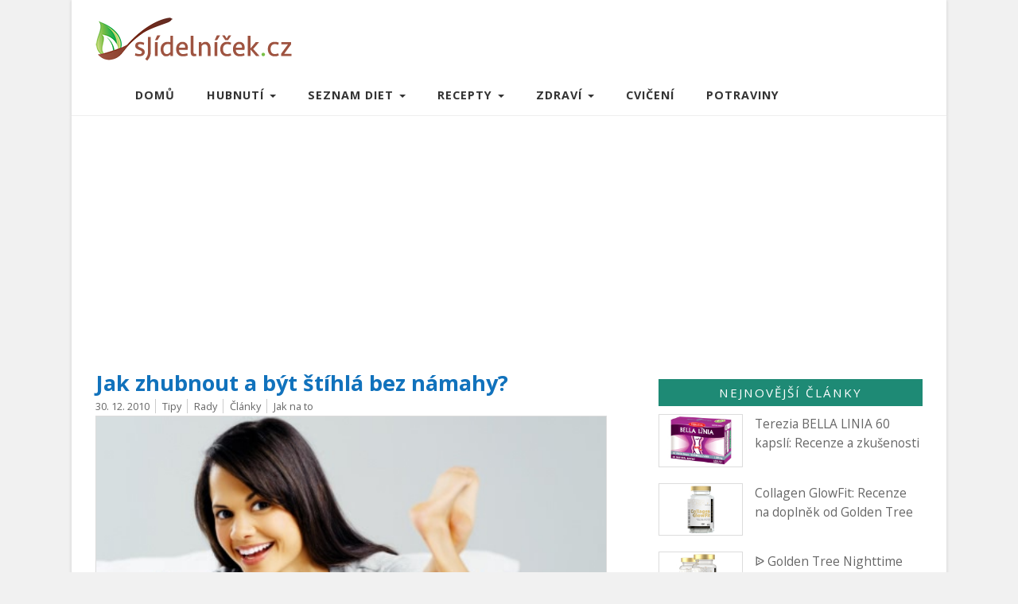

--- FILE ---
content_type: text/html; charset=UTF-8
request_url: https://sjidelnicek.cz/jak-zhubnout-a-byt-stihla/
body_size: 12889
content:

<!DOCTYPE html>
<html lang="cs">
<head>
  <meta charset="utf-8">
  <meta name="viewport" content="width=device-width, initial-scale=1">
  <title>Jak zhubnout a být štíhlá</title>
  <meta name="description" content="Chcete zhubnout a být štíhlá? Hubněte zdravým a pomalým způsobem. Sice existuje mnoho diet, které slibují, že během chvilky zhubnete, ale může přijít jo-jo efekt. Zdravým způsobem nepřiberete.">
  <meta name="robots" content="index,follow,noarchive">
  <link href="https://fonts.googleapis.com/css?family=Open+Sans:400,400italic,700&amp;subset=latin,latin-ext" rel="stylesheet" type="text/css">
  <link rel="stylesheet" href="https://cdn.jsdelivr.net/npm/bootstrap@3.4.1/dist/css/bootstrap.min.css" integrity="sha384-HSMxcRTRxnN+Bdg0JdbxYKrThecOKuH5zCYotlSAcp1+c8xmyTe9GYg1l9a69psu" crossorigin="anonymous">
  <link href="/css/sj3.css?9" rel="stylesheet" type="text/css">
  <link rel="alternate" type="application/rss+xml" title="sjidelnicek.cz" href="/rss/">
  <link rel="apple-touch-icon" sizes="180x180" href="/apple-touch-icon.png">
  <link rel="icon" type="image/png" sizes="32x32" href="/favicon-32x32.png">
  <link rel="icon" type="image/png" sizes="16x16" href="/favicon-16x16.png">
  <link rel="manifest" href="/manifest.json">
  <link rel="mask-icon" href="/safari-pinned-tab.svg" color="#5bbad5">
  <meta name="theme-color" content="#ffffff">
<script async src="https://pagead2.googlesyndication.com/pagead/js/adsbygoogle.js?client=ca-pub-1286016471221452"
     crossorigin="anonymous"></script>
</head>
<body id="sjidelnicek">
<div class="container main">



<header>
&nbsp;
<a href="/"><img src="/img/sj3.png" alt="logo"></a>
</header>
  <nav class="navbar navbar-default">
    <div class="container-fluid">
      <div class="navbar-header">
        <button type="button" class="navbar-toggle collapsed" data-toggle="collapse" data-target="#navbar" aria-expanded="false" aria-controls="navbar" id="menus">
          <span class="sr-only">Toggle navigation</span>
              MENU
        </button>
        <a class="navbar-brand" href="/"> </a>
      </div>

      <div id="navbar" class="navbar-collapse collapse">
        <ul class="nav navbar-nav">

          <li><a href="/">Domů</a></li>

          <li class="dropdown"><a class="dropdown-toggle" data-toggle="dropdown" href="/tipy/" role="button" aria-haspopup="true" aria-expanded="false">
      Hubnutí <span class="caret"></span></a>
            <ul class="dropdown-menu">
              <li><a href="/zhubnout/">Rady k hubnutí</a></li>
              <li><a href="/zdravy-styl/">Zdravý životní styl</a></li>
              <li><a href="/tehotenstvi/">Hubnutí v těhotenství</a></li>
              <li><a href="/bricho/">Hubnutí břicha</a></li>
              <li><a href="/pripravky-na-hubnuti/">Přípravky na hubnutí</a></li>

              <li><a href="/keto/">Keto</a></li>

            </ul>
          </li>
          <li class="dropdown"><a class="dropdown-toggle" data-toggle="dropdown" href="/diety/" role="button" aria-haspopup="true" aria-expanded="false">
      Seznam diet <span class="caret"></span></a>
            <ul class="dropdown-menu">
              <li><a href="/top-diety/">Nejoblíbenější diety</a></li>
              <li><a href="/zdravotni-diety/">Zdravotní diety</a></li>
              <li><a href="/diety-na-hubnuti/">Všechny diety</a></li>
              <li><a href="/jste-to-co-jite/">Jste to, co jíte</a></li>
            </ul>
          </li>
          <li class="dropdown"><a class="dropdown-toggle" data-toggle="dropdown" href="/recepty/" role="button" aria-haspopup="true" aria-expanded="false">
      Recepty <span class="caret"></span></a>
            <ul class="dropdown-menu">
              <li><a href="/recepty/">Dietní recepty</a></li>
              <li><a href="/snidane/">Snídaně</a></li>
              <li><a href="/obed/">Obědy</a></li>
              <li><a href="/vecere/">Večeře</a></li>
            </ul>
          </li>
          <li class="dropdown"><a class="dropdown-toggle" data-toggle="dropdown" href="/zdravi/" role="button" aria-haspopup="true" aria-expanded="false">
      Zdraví <span class="caret"></span></a>
            <ul class="dropdown-menu">
              <li><a href="/vitaminy/">Vitamíny</a></li>
              <li><a href="/mineraly/">Minerály</a></li>
              <li><a href="/wiki/">Wiki</a></li>
            </ul>
          </li>
          <li><a href="/cviceni/">Cvičení</a></li>
          <li><a href="/potravina/">Potraviny</a></li>
        </ul>
      </div>
    </div>
  </nav>
</div>


<div class="container page">
<div class="col-md-8 content">

<article itemscope itemtype="http://schema.org/Article">
<meta itemprop="author" content="sJidelnicek">

<h1 itemprop="headline">Jak zhubnout a být štíhlá bez námahy?</h1>

<span itemprop="datePublished" content="2010-12-30 00:00:00" class="date">30. 12. 2010</span>


<a href="/tipy/" class="tag">Tipy</a>


<a href="/rady/" class="tag">Rady</a>


<a href="/clanky/" class="tag">Články</a>


<a href="/jak/" class="tag">Jak na to</a>


  <div itemprop="publisher" itemscope itemtype="https://schema.org/Organization">
    <div itemprop="logo" itemscope itemtype="https://schema.org/ImageObject">
      <meta itemprop="url" content="https://sjidelnicek.cz/img/sj3.png">
      <meta itemprop="width" content="250">
      <meta itemprop="height" content="57">
    </div>
    <meta itemprop="name" content="sJidelnicek.cz">
  </div>

  <div itemprop="image" itemscope itemtype="https://schema.org/ImageObject">
    <img src="/pix/a/132.jpg" alt="zhubnout" class="main-image">
    <meta itemprop="url" content="https://sjidelnicek.cz/pix/a/132.jpg">
    <meta itemprop="width" content="480">
    <meta itemprop="height" content="300">
  </div>



<div itemprop="description">

<p>Chcete zhubnout zdravým způsobem (5 kg, 10 kg, 14 kg,...)? Určitě je nezhubnete za 10 dnů, 2 týdny, měsíc, to je nemožné. Při zdravém hubnutí se doporučuje hubnout pomalu, aby toto hubnutí bylo trvalé a úspěšné - tedy 0,5 - 1 kg za týden, proto je toto přání nemožné.</p>




</div>

<div itemprop="mainEntityOfPage">





<p>Pokud chcete zdravě <strong>zhubnout 15 kg</strong>, tak to bude trvat asi 4 měsíce. Jestli chcete zhubnout tolik kilogramů do plavek, tak máte reálnou šanci na zhubnutí, začnete-li například v lednu nebo v únoru. Vždy je dobré si dát nějakou rezervu. A jak na to? Přečtěte si vše v podrobném článku o <a href="/navod-jak-zhubnout/" title="Jak zhubnout">hubnutí</a>, který vám pomůže.</p>

<p>Pusťte se pomalu do dodržování dietních jídelníčků a cvičení, jen tak můžete <strong>zhubnout a být štíhlá</strong>. Jinak to nikdy nepůjde. Přečtěte si pár následujících článků.</p>
<ul>
<li><a href="/navod-jak-zhubnout/" title="Jak zhubnout">Jak zhubnout</a></li>
<li><a href="/jak-sestavit-jidelnicek/" title="Jak sestavit jídelníček">Jak sestavit jídelníček</a></li>
<li><a href="/cviceni-clanek/" title="Cvičenít">Jak cvičit</a></li>
</ul>

<p>Pokud hledáte účinnou, rychlou a nezdravou dietu, podívejte se na tyto diety:<br />
<a href="/mlecna-dieta/" title="Mléčná dieta">Mléčná dieta</a><br />
<a href="/margitova-dieta/" title="Margitova dieta">Margitova dieta</a><br />
<a href="/melounova-dieta/" title="Melounová dieta">Melounová dieta</a></p> 







<br>


</div>



<div class="social">
  <h4>Dejte o tom vědět přátelům</h4>
  <a href="https://www.facebook.com/share.php?u=https://sjidelnicek.cz/jak-zhubnout-a-byt-stihla/" target="_blank" rel="nofollow" class="btn btn-fb">Facebook</a>
  <a href="https://twitter.com/share?url=https://sjidelnicek.cz/jak-zhubnout-a-byt-stihla/" target="_blank" rel="nofollow" class="btn btn-tw">Twitter</a>
  <a href="https://www.pinterest.com/pin/create/button/?url=https://sjidelnicek.cz%2Fjak-zhubnout-a-byt-stihla%2F&amp;media=https://sjidelnicek.cz/pix/a/132.jpg&amp;description=Jak%20zhubnout%20a%20b%C3%BDt%20%C5%A1t%C3%ADhl%C3%A1" target="_blank" rel="nofollow" class="btn btn-pint">Pinterest</a>
</div>


</article>


<div class="row related">

<h4>Další zajímavé články</h4>


<div class="col-xs-6 related-list">
  <a href="/tipy-na-dietni-svaciny/">
    <div class="related-list-photo"><img src="/pix/b/815.jpg" loading="lazy" alt="Tipy na zdravé a dietní svačiny"></div>
    <div class="related-list-title">Tipy na zdravé a dietní svačiny</div>
  </a>
</div>


<div class="col-xs-6 related-list">
  <a href="/tipy-na-zrychleni-metabolismu/">
    <div class="related-list-photo"><img src="/pix/b/833.jpg" loading="lazy" alt="10 tipů, které pomohou zrychlit metabolismus!"></div>
    <div class="related-list-title">10 tipů, které pomohou zrychlit metabolismus!</div>
  </a>
</div>


</div>



<div class="row comments">

  <h4>Diskuze k článku</h4>
  <hr>

  <div class="comment">
    <div class="comment-text">Holky ja nevim ... bud jste uplne mimo nebo se vam proste jen nechce,proc se porad ptate na to jak zhodit,jak rychle zhodit a tak dale kdyz je to uplne jasne a nejhorsi je ze to vite. Je prece kazdemu jasne kdyz zacne cvicit a nebude se cpat na vecer tak to pujde jak po masle ... pripada mi ze spis cekate na nejakej zazrak ... ze by jste snedly nejakou pilulku a hned byly hubenejsi:-) Proc chcete vsechno hned,kdyz se uplne odrovnate? Ja jsem byla minuli rok taky naivni a drzela jsem mlecnou dietu a co nasledovalo potom to tady radsi ani nebudu psat ... opravdu nedoporucuji,nebo Dukanova-hruza tolik bilkovin nektere ledviny proste neutahnou.Neni to sranda,opravdu ne.Pak jsem se nastvala koupila si domu orbitrek a jde to skoro samo,sice ne tak rychle,ale par kg uz mam dole. takze jedine co muzu poradit je sport a zdrava vyziva,ale to je prece jasne:-)</div>
    <div class="name">
      krokodyl<span>, 20. 3. 2012 7:16</span>
    </div>
  </div>
  <div class="comment">
    <div class="comment-text">CHCI ZHUBNOUT PROTOŽE MĚ UŽ NEUNESOU NOHY A BOLI MĚ ZÁDA TAK PORADTE JAK NA TO.</div>
    <div class="name">
      REBELKA MARIE<span>, 6. 4. 2012 19:00</span>
    </div>
  </div>
  <div class="comment">
    <div class="comment-text">Dobrý den.Je mě 47 a vážím 130kg.Pracuji jako číšník a výčepní v nočním baru.Chodím spát tak kolem sedmé ráno.Když přijdu domů,tak si dám jogurt a jdu spát.Tak na 4hodinky.To něco malého sním a pak si jdu zase lehnout.Po třech hodinách vstávám a jdu do práce.Po cestě něco rychle sním a tak dokola.Potom mám týden volno.Alkohol v malém množství mám každý den.Potřebuji dát váhu dolů.Tak 40kg.Co s tím?</div>
    <div class="name">
      Krois<span>, 24. 4. 2012 10:44</span>
    </div>
  </div>
  <div class="comment">
    <div class="comment-text">chtěla bych zhubnout boky </div>
    <div class="name">
      denča<span>, 5. 5. 2012 0:07</span>
    </div>
  </div>
  <div class="comment">
    <div class="comment-text">Ahoj potřebuji poradit jak rychle zhubnout 21 kg.<br />
Moc by mi to pomohlo.Jsem totiž tlustá!!!</div>
    <div class="name">
      terka380<span>, 8. 5. 2012 17:00</span>
    </div>
  </div>
  <div class="comment">
    <div class="comment-text">Když tu mluvíte o dietě . <br />
Také záleží to o pijete . <br />
VyřaĎtě sladké pití , šťávu nejlepší je prolinie nebo voda z kohoutku a 100% džus .. musíte jíst pravidelně <br />
snídaně : celozrný rohlík se šunkou nebo sýrem , pomázánkou . <br />
radši pomazánku než maslo másla málo !!! <br />
oběd : říká se že polívka je hlavní ,ale to neni moc pravda .... když jedete z výletu nebo po nějakém výkonu dává se polívka jinak ne ! hlavní jídlo : můžete jíst všechny jídla ,ale v polovičních dávkách .. <br />
svačina : jogurt nebo jablko nebo sušenka <br />
večeře : míchané vajíčka , omeleta , zeleninový salát ... <br />
večeře 2 jen ti co mají ještě hlad)  : kiwi , jablko ,meloun  . <br />
Moje váha byla 80 kg .... za 4 měsíce moje váha 60 kg ... ještě hubnu ,ale už to jde pomalejc ! hlavní je ještě cvičení ránno rozcvička po obědě rozcvička a večer 20dřepu nebo kliku .... to je vše přeji pohodlné hubnutí </div>
    <div class="name">
      anonym<span>, 19. 6. 2012 9:27</span>
    </div>
  </div>
  <div class="comment">
    <div class="comment-text">Ahoj no já nevím ,ale myslím si že něco natom bude když se řekne - ... chceš zhubnout?-tak nežer. - nemyslím že nějak hladovět ale já zhubla vždy jen když jsem jedla malinkaté porce a třeba i 7 jídel ,jen se vyhnout tukům a cukru a jde to celkem rychle ,, jo a holky jezte  poslední jídlo 3 hodiny před spaním a jen něco opravdu lehkého bud jogutr,zelenina nebo ovoce.prostě nemyslet na jídlo a jíst jen když ucítíš hlad ale ještě před tím než se najíš napíj se vody.pá</div>
    <div class="name">
      Radka<span>, 20. 6. 2012 9:28</span>
    </div>
  </div>
  <div class="comment">
    <div class="comment-text">Ahoj,tak ja važim 72kg a měřim 170cm,jsem 3měsice po porodu,kojim.Jde to dolu,ale hrozně pomalu.S manželem ani nechci spat,protože se strašně stydim,jsem hnusna,furt brečim a nemužu se na sebe ani podivat.Nevite někdo jak je to s hubnutim při kojeni?</div>
    <div class="name">
      Petra<span>, 23. 6. 2012 19:21</span>
    </div>
  </div>
  <div class="comment">
    <div class="comment-text">Myslíš, že manžel neví, jak vypadáš? Myslíš, že by mu to vadilo?<br />Pokud je normální, tak mu snad je jasné, že jsi po porodu a že všechno nemůže být hned jak před těhotenstvím. <br />
Možná by pomohlo, kdybyste si o tom promluvili...<br />
Začni si věřit a nebreč!<br /></div>
    <div class="name">
      Jaja<span>, 23. 6. 2012 21:34</span>
    </div>
  </div>
  <div class="comment">
    <div class="comment-text">Ahoj...pořebuju nuně přes prázdniny zhubnou...Všichni se mi smějí...Jak o mám udělat?</div>
    <div class="name">
      Káťa<span>, 4. 7. 2012 11:41</span>
    </div>
  </div>
  <div class="comment">
    <div class="comment-text">Ahoj, měřím 166cm a vážím 60kg. Chtěla bych zhubnout alespoň 10kg. Ve třídě se mi smějí a říkají mi Tlustoprde.<br />
Prosím pomozte..! Děkuji.</div>
    <div class="name">
      Nikča<span>, 4. 7. 2012 20:35</span>
    </div>
  </div>
  <div class="comment">
    <div class="comment-text">Musím konstatovat, že jsem takové množství pravopisných chyb neviděla od základní školy. Takže milé dámy - k čemu Vám bude, že budete krásné a štíhlé, když ta vzdělanost opravdu pokulhává?? Doporučuji bílý jogurt a <strong>Pravidla českého pravopisu</strong>.</div>
    <div class="name">
      Češtin<span>, 4. 7. 2012 21:20</span>
    </div>
  </div>
  <div class="comment">
    <div class="comment-text">Dobrý den, Měřím 165 cm a vážím 63 kg potřebovala bych zhubnout alespoň 5 kg...nemohli by jste mi prosím dát nějaký návrh? :) </div>
    <div class="name">
      Ančíí<span>, 10. 7. 2012 9:08</span>
    </div>
  </div>
  <div class="comment">
    <div class="comment-text">Chcete zhubnout? Jestli máte čas tak hlavně .pohyb. cvičeni, ježděni na kole, běháni neskutečně zabírá. Posilovna, ta je zase trochu finančně náročná, plavání, je tolik věci ktere mužete dělat a s timle tim zhubnete raz dva</div>
    <div class="name">
      POHYB<span>, 2. 8. 2012 4:22</span>
    </div>
  </div>
  <div class="comment">
    <div class="comment-text">Ahoj mám 77 KILO! a je mi 12 let + k tomu 155 cm. Jsem kluk a tak si to tu procházím a píšete jak je nezdravé hubnout rychle atd.. Nevím co mám zkusit hubnout rychle a nebo pomalu? Radši bych rychle to je jasné.. Chci se ve škole .líbit holkám. :D a tak aby mě moje váha nějak neodsouvala a nelimitovala :-( Nejhorší je že prostě nemůžu dělat některé věci třeba jako šplh kliky.. :( achjo poradte prosim jak mam zhubnout a co bude lepsi upravit si jidelnicek (jim dost ale uz zkousim omezovat) nebo cvičit (za chvíli bude venku byvat zima a bundy atd.. neni moc dobry reseni) DIKY MOC</div>
    <div class="name">
      johnny<span>, 2. 8. 2012 8:41</span>
    </div>
  </div>
  <div class="comment">
    <div class="comment-text">pro johnny : ahoj já sama mám problém s váhou vážim 62 měřim 170 a je mi 13 <br />
<br />
rada pro tebe : najdi si nahoře na stránce • jak sestavit jídelníček • a jestli by ti to nevyhovovalo můžeš si to nepatrně poupravit<br />
A  opravdu je nezdravé hubnout rychle !!!<br />
<br />
a samozřejmě MUSÍŠ prodat sport jakýkoli já jsem si vybryla  šerm je to super a baví mě to . No bavilo mě to protože jsem se už odhlásila ale chtěla bych se tam vrátit ☺ ☻<br />
<br />
držím palce</div>
    <div class="name">
      Míša<span>, 3. 8. 2012 6:59</span>
    </div>
  </div>
  <div class="comment">
    <div class="comment-text">Ahoj, právě jsem si přečetl Vaše příspěvky. Myslim, že bych je všechny přirovnal k tomuhle : včera jsem šel do lesa a koupil jsem si vrtulík  a protože ve sklěpě cinká pomeranč viděl jsem kaštana, jak krmí koně !! Lidi ! Než napíšete nějakou pí....nu tak čtěte, teda ovšem, jestli v tej palici něco máte, kromě zapnutýho mixéru !!! </div>
    <div class="name">
      Petr<span>, 6. 8. 2012 20:30</span>
    </div>
  </div>
  <div class="comment">
    <div class="comment-text">ahoj chtela bych zhubnout vazim 65 kg a merim 167 cm a chtela bych zhubnout o 15 kg prosim poradte mi jak s tim mam zacit dekuju mockrat</div>
    <div class="name">
      Darja<span>, 22. 8. 2012 21:15</span>
    </div>
  </div>
  <div class="comment">
    <div class="comment-text">Nebuďte líné a koukejte se hýbat!!!Pohyb!Pravidelná strava!Dostatek tekutin 2-3litry a budete fit!</div>
    <div class="name">
      Ivet<span>, 24. 9. 2012 1:10</span>
    </div>
  </div>
  <div class="comment">
    <div class="comment-text">Ahoj,jsem skoro 5 let po porodu a zustalo mi bricho i kdyz jsem cvicila a drzela ruzne diety.Merim 159 cm a vazim 78 kg.Uz nevim co mam delat abych to bricho schodila.Problem je, ze rada jim!Prosim o radu!!Moc dekuji.</div>
    <div class="name">
      Weroniqa<span>, 26. 9. 2012 18:31</span>
    </div>
  </div>
  <div class="comment">
    <div class="comment-text">Zdravim vsechny co se snazi zhubnout asi tak jako ja...28 let.pred tehotenstvim krasnych 48 kilo V TEHOTENSTVI NAVRCH PRES 30 kilo.69 kilo co mam a neni to ono.drzela jsem dietu chodilo do posilovny ale porad to neni ono.Poradte.</div>
    <div class="name">
      kristyna<span>, 12. 10. 2012 19:55</span>
    </div>
  </div>
  <div class="comment">
    <div class="comment-text">Ahoj mě je 17 let, vážím 63 a měřím 163. potřebovala bych zhubnout alespoň 5-10 kg, potřebuji to co nejrychleji. Pomozte mi prosím někdo :-/ :-)</div>
    <div class="name">
      Jituška<span>, 24. 10. 2012 14:33</span>
    </div>
  </div>
  <div class="comment">
    <div class="comment-text">Ahoj všem,<br />
Je mi 13 (příští květen 14) a mám nadváhu 1 stupně..(vážím 81 Kg)<br />
Čtu všechny vaše příspěvky a nejvíc se mi líbí ten ve kterém je napsáno : běhejte 10x za den 16 schodů :D <br />
Přemýšlím že to zkusím.Mám ráda sladké a sním porce které jí mamka..<br />
Od zítřka zkusím ty schody a hlavně vyněchat sladké a poloviční porce.<br />
Moje váha , no mě osobně na SOBĚ vadí že sem lína s tím něco dělat<br />
nechce se mi do ničeho radši posedím u počítače...<br />
Ale uvědomila sem si to že sem tlustá kvůli klukům..Je mi 13 a je samozdřejmé že se mi jich spousta líbí ale nemám odvahu s nima mluvit protože sem tlustá...zkoušela sem s tím kolikrát něco udělat ale marně..:/<br />
Proto sem se rozhodla vyběhávat schody..:D<br />
Jinák prosím ty lidi kteří maj ve 20-35 letech 45.65 kilo Nechte toho <br />
jste hubení zkuste se podívat do zrcadla a říct si ,,mám krásné tělo<br />
Já si to říct nemohu je mi 13 a vážím 81 Kg<br />
Tak ahoj a díky za všechny ty rady.:)<br />
Nikča</div>
    <div class="name">
      Nikča<span>, 11. 11. 2012 19:33</span>
    </div>
  </div>
  <div class="comment">
    <div class="comment-text">Ahojky mam 12 roku a vážim 90 kg jak mam zhubnout? :( !</div>
    <div class="name">
      ALENA<span>, 25. 11. 2012 16:13</span>
    </div>
  </div>
  <div class="comment">
    <div class="comment-text">Hodně jsem přibrala od té doby co chodím na střední, máme dlouhé vyučování a domů se nikdy nedostanu dříve jak v pět hodin, kvůli dojíždění nestíhám ani obědy, takže můj oběd je vlastně večeře, od září 15 kg nahoře, hrůza</div>
    <div class="name">
      Radka<span>, 28. 1. 2013 21:23</span>
    </div>
  </div>
  <div class="comment">
    <div class="comment-text">Ahoj, je mi 12 let a při výšce 178 cm vážím 70 kg, myslíte, že i ve 12 letech je vhodná mléčná dieta? :(</div>
    <div class="name">
      Bára<span>, 30. 1. 2013 12:06</span>
    </div>
  </div>
  <div class="comment">
    <div class="comment-text">Ahoj je mi 12 let a mněřím 160 a vážím 48  kilo :/ A abych řekla pravdu tak zhubnout rychle je možné protože jsem asi 2  týdny nijak nejedla a pak sem začala pomalu jíst takže asi za 2 týdny jsem zhubla ze 54 na 48 a ještě tak 3 kila hodlám :) vážila jsem se v sobotu a v ůterý místo 49,2 vážím 48 :)
</div>
    <div class="name">
      mala<span>, 30. 1. 2013 18:06</span>
    </div>
  </div>
  <div class="comment">
    <div class="comment-text">Báro, myslím si,že ve 12-ti letech bys neměla držet žádnou dietu a už vůbec ne mléčnou, je složená ze strašně málo kalorií, mohlo by se ti udělat špatně. Navíc jsi ještě ve vývinu a při tvé výšce je 70 kilo tak akorát. Ale pokud trváš na snížení váhy, tak zkus dělenou stravu, můžeš sníst kolik chceš, ale musíš potraviny dělit, nesmíš jíst živočišnou a rostlinnou stravu dohromady a kila jdou opravdu dolů:-)</div>
    <div class="name">
      lentilka<span>, 31. 1. 2013 13:05</span>
    </div>
  </div>
  <div class="comment">
    <div class="comment-text">je mi skoro 13 let vážím 47Kg a měřím 171 Připadám si že jsem tlustá a hledám furt nějákou dietu nebo něco je 47 kg moc? :(</div>
    <div class="name">
      Pajas<span>, 22. 2. 2013 19:00</span>
    </div>
  </div>
  <div class="comment">
    <div class="comment-text">Ahoj ja sem Kristyna vazdim 60 Kg ... Chtela bych mit aspon tak 45 .. 50.. ale newim jak zhubnout ... :( Prosim vas Poradte mi .. Dekuju </div>
    <div class="name">
      Kikinka<span>, 21. 3. 2013 10:06</span>
    </div>
  </div>
  <div class="comment">
    <div class="comment-text">ahoj jeto  strašné!!! je mi 11let 145cm a 50kg strašné! všichni mi říkají tlustoprdka a sádlokartóne pomozte mi</div>
    <div class="name">
      kackulka<span>, 18. 4. 2013 12:05</span>
    </div>
  </div>
  <div class="comment">
    <div class="comment-text">Dobrý den jemi 12 let a vážím 76 kilo pomůžetemi prosim děkuji moc a měřim 160 cm</div>
    <div class="name">
      Tereza<span>, 25. 6. 2013 8:43</span>
    </div>
  </div>
  <div class="comment">
    <div class="comment-text">Kackulko jsem na tom podomně je mi 12 let a vážím 76 kilo ale měřim 162 cm </div>
    <div class="name">
      Tereza<span>, 25. 6. 2013 8:45</span>
    </div>
  </div>
  <div class="comment">
    <div class="comment-text">Ahoj tak urcite mliko neni vhodne na hubnuti pro vsechny, ja se mu vyhybam myslim kravskemu, kozi je dieteticke, se muze. Jinak co se tyce hubnuti, tak jsem zhubla za rok 10kg, mam pomaly metabolismus, je to drina ale ted pres leto se snazim malo jist a pit vic vody. Jinak jsem drzela dietu podle krevnich skupin. jsem 0, tak bych mela jist maso, zeleninu. lusteniny, tmave pecivo. </div>
    <div class="name">
      tery<span>, 16. 7. 2013 19:53</span>
    </div>
  </div>
  <div class="comment">
    <div class="comment-text">Holky zajdete si k vyzivari, jinak nezhubnete sami, oni vam poradi co a jak, v 11 a 12 letech je to skoda a urcite se budete chtit libit klukum :]</div>
    <div class="name">
      tery<span>, 16. 7. 2013 19:55</span>
    </div>
  </div>
  <div class="comment">
    <div class="comment-text">Ahoj jemi 12 let a vážím 76 kilo poradíte mi co mám dělat</div>
    <div class="name">
      Terina<span>, 20. 7. 2013 12:55</span>
    </div>
  </div>
  <div class="comment">
    <div class="comment-text">Ahoj mám 167cm a mám 56kg poradíte mi někdo jak zhubnout? </div>
    <div class="name">
      Eťa<span>, 18. 8. 2013 9:17</span>
    </div>
  </div>
  <div class="comment">
    <div class="comment-text">Mě se podařilo zhubnout 5,6 kg za dva měsíce, v pase o 4 cm méně, boky o 5 cm méně, prsa, ruce o 3 cm méně, stehna o 4 cm méně z původních 71,1 kg na 65,5 kg. Změnila jsem životosprávu a zvýšila pohybovou aktivitu. Koupila jsem i sporttester a hlídala si pohybovou aktivitu podle něj, holky doporučuji je to výborná věc. Je to už půl roku a stále si svou váhu držím. Mám sestavený plán od výživové poradkyně, pokud budete chtít napište e-mail (mp.spk(zavinac)seznam.cz) pošlu vám kontakt. Jedla jsem vyváženě, žádné doplňky stravy, všechno dostupné potraviny. Mám strašně dobrý pocit, je mi mnohem lépe a hlavně mám i více energie. Změnilo mi to pohled na život.</div>
    <div class="name">
      mp.spk<span>, 11. 10. 2013 7:03</span>
    </div>
  </div>
  <div class="comment">
    <div class="comment-text">Mám 12 a vážím 50 potřebuji zhubnout asi 16 kg je mi jedno jak dlouho to trva hlavne ze zhubnu dík odepisuje tu vubec nekdo</div>
    <div class="name">
      Nicol<span>, 8. 11. 2013 13:00</span>
    </div>
  </div>
  <div class="comment">
    <div class="comment-text">ahojky Nicol, já ti možná odpovím:více se hýbej, 5x denně ať už ráno nebo večer běhej, oběhni asi tak půlku města (vesnice). nejez moc tučná jídla, ale zase si každý den dej max. 1 čokoládku ať nemáš oslabený organismus.</div>
    <div class="name">
      Ájka<span>, 15. 12. 2013 11:39</span>
    </div>
  </div>
  <div class="comment">
    <div class="comment-text">Weronigua: nedrž dietu!!!!!to nepomůže!!!!!začni se hýbat!!!!</div>
    <div class="name">
      Ájka<span>, 15. 12. 2013 11:42</span>
    </div>
  </div>
  <div class="comment">
    <div class="comment-text">ahoj, je při výšce 159 cm mít 57 kg? a nebo ještě méně když má postava není drobná a má velké kosti, děkuju :)</div>
    <div class="name">
      luxiy<span>, 27. 12. 2013 14:10</span>
    </div>
  </div>
  <div class="comment">
    <div class="comment-text">Je mi 13 a potrebovala bych zhubnout do plavek...merim 166 a vazim 64...max.15 kg...prosim potadte nekdo </div>
    <div class="name">
      kaca<span>, 29. 1. 2014 20:22</span>
    </div>
  </div>
  <div class="comment">
    <div class="comment-text">Ahojky měřím 165 cm vážím 63 kg poradte mi </div>
    <div class="name">
      Sarahh<span>, 15. 4. 2014 17:03</span>
    </div>
  </div>
  <div class="comment">
    <div class="comment-text">Ahoj měřím164 cm a vážím 65 , nevim Jak mám shubout mám hodně velké stehna a zadek q lýtka , porád te mi jak mám shubnout do Července aspoň 15 kg , Uz mě nebaví poslouchatJak mamka říká že Jsem tlustá pomozt,e mi kamoska rikala ať si koupím tabletky na hubnutí že prej rychle shubnu , je to pravda? Děkuji za pokoct.</div>
    <div class="name">
      Niki<span>, 6. 5. 2014 15:31</span>
    </div>
  </div>
  <div class="comment">
    <div class="comment-text">Zaprvé žádný diety, ale jíst menší porce víckrát denně, dodržovat pitný režim, alespoň půl hodiny každý den cvičit. Držím Vám palce;-) </div>
    <div class="name">
      Alena123<span>, 14. 5. 2014 13:26</span>
    </div>
  </div>
  <div class="comment">
    <div class="comment-text">Chci zhubnout jemi 11 let a vážím 52 kilo chci zhubnout 10kg jak to mám udělat </div>
    <div class="name">
      Marie<span>, 14. 7. 2014 18:32</span>
    </div>
  </div>
  <div class="comment">
    <div class="comment-text">chci zhubnout jemi 13 let nevim kolik vazim kolik chci zubnout hodne pomoc </div>
    <div class="name">
      michala<span>, 31. 7. 2014 17:50</span>
    </div>
  </div>
  <div class="comment">
    <div class="comment-text">Dobrý den,
Je mi 11 a vážím 54 kg. .Výšku jsem už dlouho neměřila takže vám jí říct nemůžu.Chtěla bych zhubnou tak min. 7kg.
Začala jsem tancovat a hodně jezdit na kolečkových bruslích.Táta běhá,tak uvažuju že bych mohla taky,na kratší vdálenosti.Taky pravidelně cvičím a omezuji colu,na které jsem si v posledních třech letech vypěstovala závislost.Už se mi podařilo 3kg. zhubnout ale kvůli tzv. jo-jo efektu nyní vážím o dvě kg. více než předtím (předtím jsem vážila 52 kg.)Prosím o radu už mě to vážně štve že vypadám jak nwm co..
Rady pište na e-mail.

Děkuji.</div>
    <div class="name">
      Any<span>, 8. 4. 2015 12:31</span>
    </div>
  </div>
  <div class="comment">
    <div class="comment-text">je mi 12 a chtěla bych rychle zhubnot, vážim 54 kg... a jsem tlustá ve stehnech :(( poradíte mi? moc běhat nemžů ma problémi s nohama nemoc dívčích kolen :((( děkuji :) </div>
    <div class="name">
      Anny :)<span>, 8. 4. 2017 18:25</span>
    </div>
  </div>


  <form id="formComment" action="#" method="post">
  <h5>Nový komentář do diskuze:</h5>
  <div class="form-group">
  <textarea id="formContent" name="content" placeholder="Komentář" class="form-control" ></textarea>
  </div>
  <div class="form-group">
  <input id="formUrl" type="hidden" value="/jak-zhubnout-a-byt-stihla/" name="url" readonly="readonly">
  </div>
  <div class="form-group">
  <div class="col-xs-9 d-author">
  <input id="formAuthor" type="text" value="" maxlength="32" name="author" class="form-control" placeholder="Jméno">
  </div>
  <div class="col-xs-3 send">
  <input id="sendButton" type="submit" value="Odeslat komentář" class="btn btn-danger">
  </div>
  </div>
  </form>
  <span id="result">&nbsp;</span>

</div>


</div>


<aside class="col-md-4">

  <div class="new">
    <div class="new-title">
      <a href="/clanky/">Nejnovější články</a>
    </div>
    <div class="row">
      <div class="new-articles">
        <a href="/bella-linia/" title="Terezia BELLA LINIA 60 kapslí: Recenze a zkušenosti">
          <div class="col-xs-4 photo"><img src="/pix/c/1092.jpg" loading="lazy" alt="Terezia BELLA LINIA 60 kapslí recenze"></div>
          <div class="col-xs-8">Terezia BELLA LINIA 60 kapslí: Recenze a zkušenosti</div>
        </a>
      </div>
            <div class="new-articles">
        <a href="/collagen-fit/" title="Collagen GlowFit: Recenze na doplněk od Golden Tree">
          <div class="col-xs-4 photo"><img src="/pix/c/1091.jpg" loading="lazy" alt="Collagen GlowFit Recenze od Golden Tree"></div>
          <div class="col-xs-8">Collagen GlowFit: Recenze na doplněk od Golden Tree</div>
        </a>
      </div>
          <div class="new-articles">
        <a href="/golden-nighttime-burn/" title="ᐉ Golden Tree Nighttime Burn: Jaká je recenze?">
          <div class="col-xs-4 photo"><img src="/pix/c/1058.jpg" loading="lazy" alt="Golden Tree Nighttime Burn Jaká je recenze"></div>
          <div class="col-xs-8">ᐉ Golden Tree Nighttime Burn: Jaká je recenze?</div>
        </a>
      </div>
          <div class="new-articles">
        <a href="/cviceni/domaci-kardio-stroje/" title="Nejlepší kardio stroje na domácí fitness cvičení">
          <div class="col-xs-4 photo"><img src="/pix/c/1090.jpg" loading="lazy" alt="cvičení na rotopedu"></div>
          <div class="col-xs-8">Nejlepší kardio stroje na domácí fitness cvičení</div>
        </a>
      </div>
          <div class="new-articles">
        <a href="/appetite-control/" title="Appetite control PRO od Nature&#039;s Finest - recenze">
          <div class="col-xs-4 photo"><img src="/pix/c/1089.jpg" loading="lazy" alt="Appetite control PRO recenze"></div>
          <div class="col-xs-8">Appetite control PRO od Nature&#039;s Finest - recenze</div>
        </a>
      </div>
          <div class="new-articles">
        <a href="/metabolism-booster/" title="Metabolism Booster Extreme: Recenze + zkušenosti">
          <div class="col-xs-4 photo"><img src="/pix/c/1063.jpg" loading="lazy" alt="Metabolism Booster Extreme Recenze"></div>
          <div class="col-xs-8">Metabolism Booster Extreme: Recenze + zkušenosti</div>
        </a>
      </div>
        </div>
  </div>

  <div class="favorite">
    <div class="new-title">
      Nejoblíbenější
    </div>
    <div class="row">
          <div class="favorite-articles">
        <a href="/my-cycle/" title="My Cycle Golden Tree: Recenze a zkušenosti s drinkem">
          <div class="col-xs-4 photo"><img src="/pix/c/1060.jpg" loading="lazy" alt="my cycle golden tree drink recenze"></div>
          <div class="col-xs-8 text">My Cycle Golden Tree: Recenze na drink</div>
        </a>
      </div>
          <div class="favorite-articles">
        <a href="/mlecna-dieta/" title="Mléčná dieta">
          <div class="col-xs-4 photo"><img src="/pix/c/112.jpg" loading="lazy" alt="sladkost"></div>
          <div class="col-xs-8 text">Mléčná dieta - rychlovka na dva týdny</div>
        </a>
      </div>
          <div class="favorite-articles">
        <a href="/heat-spalovac-tuku/" title="KetoDiet HEAT - spalovač tuků - recenze a zkušenosti">
          <div class="col-xs-4 photo"><img src="/pix/c/982.jpg" loading="lazy" alt="ketodiet heat spalovač tuků"></div>
          <div class="col-xs-8 text">KetoDiet HEAT - spalovač tuků</div>
        </a>
      </div>
          <div class="favorite-articles">
        <a href="/keto-berberin/" title="Keto Berberin: Recenze a zkušenosti na kapsle">
          <div class="col-xs-4 photo"><img src="/pix/c/1086.jpg" loading="lazy" alt="keto berberin"></div>
          <div class="col-xs-8 text">Keto Berberin: Recenze a zkušenosti</div>
        </a>
      </div>
          <div class="favorite-articles">
        <a href="/supreme/" title="GLP-1 Supreme Golden Tree: Recenze a zkušenosti">
          <div class="col-xs-4 photo"><img src="/pix/c/1082.jpg" loading="lazy" alt="GLP-1 Supreme Golden Tree Recenze"></div>
          <div class="col-xs-8 text">GLP-1 Supreme Golden Tree: Recenze a zkušenosti</div>
        </a>
      </div>
          <div class="favorite-articles">
        <a href="/jak-odvodnit-organismus/" title="Jak odvodnit organismus, když je v těle zadržována voda?">
          <div class="col-xs-4 photo"><img src="/pix/c/570.jpg" loading="lazy" alt="žena pije vodu"></div>
          <div class="col-xs-8 text">Jak snadno odvodnit organismus?</div>
        </a>
      </div>
          <div class="favorite-articles">
        <a href="/ketodiet/" title="ᐉ KetoDiet: Recenze, zkušenosti a diskuze">
          <div class="col-xs-4 photo"><img src="/pix/c/1004.jpg" loading="lazy" alt="ketodiet recenze"></div>
          <div class="col-xs-8 text">ᐉ KetoDiet: Recenze, zkušenosti a diskuze KetoDieta</div>
        </a>
      </div>
          <div class="favorite-articles">
        <a href="/blendea-supergreens/" title="Blendea Supergreens: 4 zelené potraviny v 1">
          <div class="col-xs-4 photo"><img src="/pix/c/840.jpg" loading="lazy" alt="blendea recenze"></div>
          <div class="col-xs-8 text">Blendea Supergreens: 4 potraviny v 1</div>
        </a>
      </div>
          <div class="favorite-articles">
        <a href="/detox-belly-burn/" title="Detox Belly Burn: Recenze a zkušenosti na doplněk">
          <div class="col-xs-4 photo"><img src="/pix/c/1044.jpg" loading="lazy" alt="Detox Belly Burn recenze"></div>
          <div class="col-xs-8 text">ᐉ Detox Belly Burn: Recenze a zkušenosti</div>
        </a>
      </div>
          <div class="favorite-articles">
        <a href="/chia-shake/" title="Recenze na Chia Shake na hubnutí">
          <div class="col-xs-4 photo"><img src="/pix/c/938.jpg" loading="lazy" alt="Chia Shake na hubnutí recenze"></div>
          <div class="col-xs-8 text">Recenze na Chia Shake na hubnutí</div>
        </a>
      </div>
        </div>
  </div>

  <div class="ntitle">
    <a href="/bmi-index/">BMI index</a>
  </div>

  <div class="otitle">
    Zajímavé stránky
  </div>
  <ul>
    <li><a href="https://budkocka.cz/">Buď Kočka</a></li>
    <li><a href="https://modniweb.cz/">MódníWeb</a></li>
    <li><a href="https://vanoce-silvestr.cz/">Vánoční cukroví</a></li>
    <li><a href="https://www.hubnutibricha.cz/">Hubnutí břicha</a></li>
  </ul>

  <div class="new">
    <div class="new-recipe">
      <a href="/recepty/">Recepty</a>
    </div>
    <div class="row">
            <div class="top-recipe">
        <a href="/recept/rafaelo/" title="Rafaelo kuličky - recept na výborné cukroví">
          <div class="col-xs-4 photo"><img src="/pix/c/556.jpg" loading="lazy" alt="rafaelo kuličky"></div>
          <div class="col-xs-8">Rafaelo kuličky - recept na výborné cukroví</div>
        </a>
      </div>
            <div class="top-recipe">
        <a href="/recepty/merunkovy-kolac/" title="Kynutý meruňkový koláč s drobenkou: Recept">
          <div class="col-xs-4 photo"><img src="/pix/c/1062.jpg" loading="lazy" alt="Meruňkový koláč kynutý s drobenkou recept"></div>
          <div class="col-xs-8">Kynutý meruňkový koláč s drobenkou</div>
        </a>
      </div>
            <div class="top-recipe">
        <a href="/recepty/smoothie-z-rapikateho-celeru/" title="Recept na smoothie z řapíkatého celeru">
          <div class="col-xs-4 photo"><img src="/pix/c/936.jpg" loading="lazy" alt="smoothie z řapíkatého celeru"></div>
          <div class="col-xs-8">Zdravé smoothie z řapíkatého celeru</div>
        </a>
      </div>
          </div>
  </div>


</aside>


</div>


<footer>
  <div class="footer1">
    <div class="container socialbuttons">
      <p>
        <a href="https://www.facebook.com/sjidelnicekcz" title="Facebook sJídelníček.cz">
          <img src="/media/picture/icon-facebook-hover.png" alt="FB">
        </a>
        <a href="#" title="Pinterest sJídelníček.cz">
          <img src="/media/picture/icon-pinterest-hover.png" alt="PI">
        </a>
        <a href="https://twitter.com/sjidelnicek" title="Twitter sJídelníček.cz">
          <img src="/media/picture/icon-twitter-hover.png" alt="TW">
        </a>
      </p>
    </div>
  </div>
  <div class="footer2">
    <div class="container bottom">
      <p>
        <br>
        <a href="/podminky-webu.html" title="Podmínky webu" rel="nofollow">Podmínky &amp; Kontakt</a><br>
        &copy; 2010-2026 <a href="/" title="sJídelníček.cz">sJidelnicek.cz</a>
      </p>
    </div>
  </div>
</footer>

<script src="https://code.jquery.com/jquery-3.7.1.min.js" integrity="sha256-/JqT3SQfawRcv/BIHPThkBvs0OEvtFFmqPF/lYI/Cxo=" crossorigin="anonymous"></script>
<script src="https://cdn.jsdelivr.net/npm/bootstrap@3.4.1/dist/js/bootstrap.min.js" integrity="sha384-aJ21OjlMXNL5UyIl/XNwTMqvzeRMZH2w8c5cRVpzpU8Y5bApTppSuUkhZXN0VxHd" crossorigin="anonymous"></script>
<script src="/js/sj3.js?6"></script>



<!-- Matomo -->
<script>
  var _paq = window._paq = window._paq || [];
  /* tracker methods like "setCustomDimension" should be called before "trackPageView" */
  _paq.push(['trackPageView']);
  _paq.push(['enableLinkTracking']);
  (function() {
    var u="https://xcm.cz/";
    _paq.push(['setTrackerUrl', u+'matomo.php']);
    _paq.push(['setSiteId', '11']);
    var d=document, g=d.createElement('script'), s=d.getElementsByTagName('script')[0];
    g.async=true; g.src=u+'matomo.js'; s.parentNode.insertBefore(g,s);
  })();
</script>
<!-- End Matomo Code -->

</body>
</html>



--- FILE ---
content_type: text/html; charset=utf-8
request_url: https://www.google.com/recaptcha/api2/aframe
body_size: 270
content:
<!DOCTYPE HTML><html><head><meta http-equiv="content-type" content="text/html; charset=UTF-8"></head><body><script nonce="M7DzKwBHOUJzyd6bhPX_0A">/** Anti-fraud and anti-abuse applications only. See google.com/recaptcha */ try{var clients={'sodar':'https://pagead2.googlesyndication.com/pagead/sodar?'};window.addEventListener("message",function(a){try{if(a.source===window.parent){var b=JSON.parse(a.data);var c=clients[b['id']];if(c){var d=document.createElement('img');d.src=c+b['params']+'&rc='+(localStorage.getItem("rc::a")?sessionStorage.getItem("rc::b"):"");window.document.body.appendChild(d);sessionStorage.setItem("rc::e",parseInt(sessionStorage.getItem("rc::e")||0)+1);localStorage.setItem("rc::h",'1769252163335');}}}catch(b){}});window.parent.postMessage("_grecaptcha_ready", "*");}catch(b){}</script></body></html>